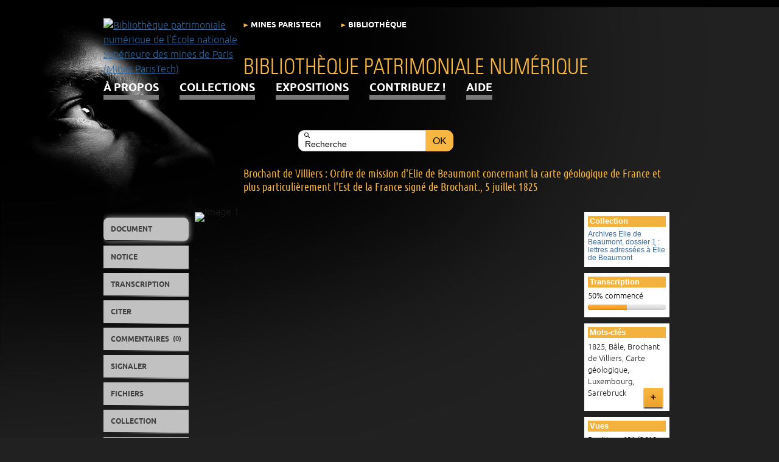

--- FILE ---
content_type: text/html; charset=utf-8
request_url: https://patrimoine.minesparis.psl.eu/document/Beaumont_01_019
body_size: 8356
content:
<!DOCTYPE html>
<html lang="fr">
<head>
    <meta charset="utf-8">
    <meta name="viewport" content="width=device-width, initial-scale=1.0, maximum-scale=1.0, minimum-scale=1.0, user-scalable=yes" />
        <meta name="description" content="Participez à la numérisation des fonds : transcrivez, corrigez, taguez, commentez !" />
        <link rel="shortcut icon" href="/themes/BibPatNumMines/favicon.ico" type="image/x-icon" />
    <title>Brochant de Villiers : Ordre de mission d&#039;Elie de Beaumont concernant la carte géologique de France et plus particulièrement l&#039;Est de la France signé de Brochant., 5 juillet 1825 | Bibliothèque patrimoniale numérique de l’École nationale supérieure des mines de Paris (Mines ParisTech)</title>
    <link rel="alternate" type="application/rss+xml" title="Flux RSS Omeka" href="/items/browse?output=rss2" /><link rel="alternate" type="application/atom+xml" title="Flux Atom Omeka" href="/items/browse?output=atom" />        <!-- Stylesheets -->
    <link href="/themes/BibPatNumMines/css/scripto.css?v=2.7.1" media="all" rel="stylesheet" type="text/css" >
<link href="/plugins/GuestUser/views/public/css/guest-user.css?v=2.7.1" media="all" rel="stylesheet" type="text/css" >
<link href="/themes/BibPatNumMines/css/commenting.css?v=2.7.1" media="all" rel="stylesheet" type="text/css" >
<link href="/plugins/Tagging/views/public/css/tagging.css?v=2.7.1" media="all" rel="stylesheet" type="text/css" >
<link href="/plugins/ShortcodeCarousel/views/public/css/jcarousel.responsive.css?v=2.7.1" media="all" rel="stylesheet" type="text/css" >
<link href="/plugins/Geolocation/views/shared/css/geolocation-marker.css?v=2.7.1" media="all" rel="stylesheet" type="text/css" >
<link href="/themes/BibPatNumMines/css/fonts.css?v=2.7.1" media="all" rel="stylesheet" type="text/css" >
<link href="/themes/BibPatNumMines/css/common.css?v=2.7.1" media="all" rel="stylesheet" type="text/css" >
<link href="/themes/BibPatNumMines/css/skeleton.css?v=2.7.1" media="all" rel="stylesheet" type="text/css" >
<link href="/themes/BibPatNumMines/css/jquery-ui-ajax.css?v=2.7.1" media="all" rel="stylesheet" type="text/css" >    <!-- JavaScripts -->
    <script type="text/javascript" src="//ajax.googleapis.com/ajax/libs/jquery/1.12.4/jquery.min.js"></script>
<script type="text/javascript">
    //<!--
    window.jQuery || document.write("<script type=\"text\/javascript\" src=\"\/application\/views\/scripts\/javascripts\/vendor\/jquery.js?v=2.7.1\" charset=\"utf-8\"><\/script>")    //-->
</script>
<script type="text/javascript" src="//ajax.googleapis.com/ajax/libs/jqueryui/1.11.2/jquery-ui.min.js"></script>
<script type="text/javascript">
    //<!--
    window.jQuery.ui || document.write("<script type=\"text\/javascript\" src=\"\/application\/views\/scripts\/javascripts\/vendor\/jquery-ui.js?v=2.7.1\" charset=\"utf-8\"><\/script>")    //-->
</script>
<script type="text/javascript">
    //<!--
    jQuery.noConflict();    //-->
</script>
<script type="text/javascript" src="/themes/BibPatNumMines/javascripts/vendor/jquery.lazyload.js?v=2.7.1"></script>
<script type="text/javascript" src="/plugins/GuestUser/views/public/javascripts/guest-user.js?v=2.7.1"></script>
<script type="text/javascript" src="/plugins/Commenting/views/public/javascripts/commenting.js?v=2.7.1"></script>
<script type="text/javascript" src="/application/views/scripts/javascripts/vendor/tinymce/tinymce.min.js?v=2.7.1"></script>
<script type="text/javascript">
    //<!--
    Commenting.pluginRoot = 'https://patrimoine.minesparis.psl.eu/commenting/comment/'    //-->
</script>
<script type="text/javascript" src="/plugins/ShortcodeCarousel/views/public/javascripts/jcarousel.responsive.js?v=2.7.1"></script>
<script type="text/javascript" src="/plugins/ShortcodeCarousel/views/public/javascripts/jquery.jcarousel.min.js?v=2.7.1"></script>
<script type="text/javascript" src="//maps.googleapis.com/maps/api/js?key= AIzaSyA14qrfACTXlHnYtTFx4VLTkLBtSpUTEiE "></script>
<script type="text/javascript" src="/plugins/Geolocation/views/shared/javascripts/map.js?v=2.7.1"></script>
<script type="text/javascript" src="/themes/BibPatNumMines/javascripts/vendor/modernizr.js?v=2.7.1"></script>
<!--[if (gte IE 6)&(lte IE 8)]><script type="text/javascript" src="/application/views/scripts/javascripts/vendor/selectivizr.js?v=2.7.1"></script><![endif]-->
<script type="text/javascript" src="/application/views/scripts/javascripts/vendor/respond.js?v=2.7.1"></script>
<script type="text/javascript" src="/themes/BibPatNumMines/javascripts/globals.js?v=2.7.1"></script></head>
<body class="items show">
            <div id="wrap">
        <header class="container">
            <div id='guest-user-register-info'></div>            <div id="logo" class="three columns omega">
                                <a href="https://www.minesparis.psl.eu/" target="_blank"><img src="https://patrimoine.minesparis.psl.eu/files/theme_uploads/Logo_Mines-ParisTech.png" alt="Bibliothèque patrimoniale numérique de l’École nationale supérieure des mines de Paris (Mines ParisTech)" /></a>            </div>
            <div id="header-tools" class="nine columns">
                <div class="two columns alpha">
                   <a class="header-link" href="https://www.minesparis.psl.eu/">MINES ParisTech</a>
                </div>
                <div class="two columns">
                    <a class="header-link" href="https://www.bib.minesparis.psl.eu/">Bibliothèque</a>
                </div>
                
            </div>
            <div class="nine columns">
                <div id="site-title" class="nine columns">
                    <a href="https://patrimoine.minesparis.psl.eu" >Bibliothèque patrimoniale numérique</a>
                </div>
            </div>
            <div class="nine columns">
                <nav id="primary-nav" class="top">
                    <ul class="navigation">
    <li>
        <a href="/apropos">À propos</a>
    </li>
    <li>
        <a href="/collections">Collections</a>
    </li>
    <li>
        <a href="/exhibits">Expositions</a>
    </li>
    <li>
        <a href="/contribuer">Contribuez !</a>
    </li>
    <li>
        <a href="/aide">Aide</a>
    </li>
</ul>                </nav>
                <nav id="mobile-nav" class="top">
                    <ul class="navigation">
    <li>
        <a href="/apropos">À propos</a>
    </li>
    <li>
        <a href="/collections">Collections</a>
    </li>
    <li>
        <a href="/exhibits">Expositions</a>
    </li>
    <li>
        <a href="/contribuer">Contribuez !</a>
    </li>
    <li>
        <a href="/aide">Aide</a>
    </li>
</ul>                </nav>
            </div>
        <!-- 10/07/2017 Déplacement de la barre de recherche sous les menus de navigation pour qu’elle soit plus visible. -->
        <!-- 10/07/2017 On passe le  'show_advanced' => true à false. Pour empêcher l’accès à la recherche avancée qui donne sur une page de résultats différente de celle de SOlr. Il n’est pas bon de faire cohabiter deux moteurs de recherche mais il semblerait qu’il ne soit pas possible de supprimer le moteur de recherche par défaut. -->    
            <div class="nine columns" id="search-tool">
                 <div id="search-container" class="four columns offset-by-four omega ">
                    <form id="search-form" name="search-form" action="/solr-search/results/interceptor" method="get"><input type="text" name="query" id="query" value="Recherche" onblur="if (this.value == &#39;&#39;) { this.value= &#39;Recherche&#39;; }" onclick="this.value = &#39;&#39;;"><input type="hidden" name="query_type" value="boolean" id="query_type">    <input type="submit" name="submit_search" id="submit_search" value="Ok"></form>
                </div>
            </div>    
        </header>
                <div id="content" class="container">
        <section id="intro" role="introduction" class="nine columns offset-by-three">
    <h1>Brochant de Villiers : Ordre de mission d&#039;Elie de Beaumont concernant la carte géologique de France et plus particulièrement l&#039;Est de la France signé de Brochant., 5 juillet 1825</h1>
</section>
<div id="tabs" class="twelve columns">
    <nav id="document-nav" class="secondary-nav two columns alpha omega">
        <ul class="navigation">
            <li class="orange mpt"><a  href="#tabs-vue">Document</a></li><li class="bleu mpt"><a  href="#tabs-notice">Notice</a></li><li class="rouge mpt"><a  rel="prefetch" href="/ajax/vignettes/Beaumont_01_019">Transcription</a></li><li class="violet mpt"><a  href="/ajax/citer/Beaumont_01_019">Citer</a></li><li class="orange mpt"><a  href="#tabs-commenter">Commentaires <small>(0)</small></a></li><li class="violet mpt"><a  href="/ajax/signaler/Beaumont_01_019">Signaler</a></li><li class="bleu-vert mpt"><a  href="/ajax/fichiers/Beaumont_01_019">Fichiers</a></li><li class="bleu mpt"><a  href="/ajax/collection/Elie_de_Beaumont_archives_dossier1">Collection</a></li><li class="violet mpt"><a  href="#tabs-embarquer">Embarquez-moi !</a></li>        </ul>
    </nav>
    <section id="tabs-vue" class="orange mpt ten columns">
            <div id="item-viewer" class="eight columns alpha">
            <div class="item-file image-jpeg"><a class="download-file" href="https://patrimoine.minesparis.psl.eu/files/original/Elie_de_Beaumont_archives_dossier1/Beaumont_01_019/Beaumont_01_019_1.jpg"><img class="full" src="https://patrimoine.minesparis.psl.eu/files/fullsize/Elie_de_Beaumont_archives_dossier1/Beaumont_01_019/Beaumont_01_019_1.jpg" alt="Image 1" title="Image 1"></a></div><br />        </div>
        <aside id="sidebar" class="two columns omega">
                        <div id="collection" class="element row">
                <h2>Collection</h2>
                <div class="element-text">
                                <h3><a href="/Elie_de_Beaumont_archives_dossier1">Archives Elie de Beaumont, dossier 1 : lettres adressées à Élie de Beaumont</a></h3>
                            </div>
            </div>
                                    <div class="scripto-stats element row">
                <h2>Transcription</h2>
                <div class="element-text">
                    <p>50% commencé</p>
                    <div class="progress"><div title="0% terminé" class="bar bar-success" style="width:0%;"></div><div title="50% à vérifier" class="bar bar-warning" style="width:50%;"></div></div>                </div>
            </div>
                                    <div id="item-tags" class="element row">
                <h2>Mots-clés</h2>
                <div class="element-text">
                                            <a href="/items/browse?tags=1825" rel="tag">1825</a>, <a href="/items/browse?tags=B%C3%A2le" rel="tag">Bâle</a>, <a href="/items/browse?tags=Brochant+de+Villiers" rel="tag">Brochant de Villiers</a>, <a href="/items/browse?tags=Carte+g%C3%A9ologique" rel="tag">Carte géologique</a>, <a href="/items/browse?tags=Luxembourg" rel="tag">Luxembourg</a>, <a href="/items/browse?tags=Sarrebruck" rel="tag">Sarrebruck</a>                    <a href="#" id="display-tagging-form" class="button blue right" onclick="return false;">+</a>
<form id="tagging-form" enctype="application/x-www-form-urlencoded" action="https://patrimoine.minesparis.psl.eu/tagging/index/add" method="post">
<dt id="tagging-label"><label for="tagging" class="required">Ajouter des mots-clés</label></dt>
<dd id="tagging-element">
<input type="text" name="tagging" id="tagging" value="" size="60">
<p class="description">Separate multiple tags with a &quot;,&quot;.</p></dd>
<dt id="captcha-label"><label for="captcha" class="required">Merci de vérifier que vous êtes une personne.</label></dt>
<dd id="captcha-element">
<input type="hidden" name="recaptcha_challenge_field" value="" id="captcha-challenge"><input type="hidden" name="recaptcha_response_field" value="" id="captcha-response"><script type="text/javascript">
    var RecaptchaOptions = {"theme":"red","lang":"en","custom_translations":[]};
</script><script type="text/javascript"
   src="https://www.google.com/recaptcha/api/challenge?k=6LeKdU4UAAAAAL9m8KMmrJ8Y4KuPFaDEAlLNMVdW">
</script><noscript>
   <iframe src="https://www.google.com/recaptcha/api/noscript?k=6LeKdU4UAAAAAL9m8KMmrJ8Y4KuPFaDEAlLNMVdW"
       height="300" width="500" frameborder="0"></iframe><br>
   <textarea name="recaptcha_challenge_field" rows="3" cols="40">
   </textarea>
   <input type="hidden" name="recaptcha_response_field"
       value="manual_challenge">
</noscript><script type="text/javascript" language="JavaScript">
function windowOnLoad(fn) {
    var old = window.onload;
    window.onload = function() {
        if (old) {
            old();
        }
        fn();
    };
}
function zendBindEvent(el, eventName, eventHandler) {
    if (el.addEventListener){
        el.addEventListener(eventName, eventHandler, false); 
    } else if (el.attachEvent){
        el.attachEvent('on'+eventName, eventHandler);
    }
}
windowOnLoad(function(){
    zendBindEvent(
        document.getElementById("captcha-challenge").form,
        'submit',
        function(e) {
            document.getElementById("captcha-challenge").value = document.getElementById("recaptcha_challenge_field").value;
            document.getElementById("captcha-response").value = document.getElementById("recaptcha_response_field").value;
        }    
    );
});
</script></dd>
<label for="tagging_legal_text" class="required"><p>J'approuve la <a href="/charte" target="_blank" rel="noopener">charte et les conditions d'utilisation</a> et j'accepte de libérer ma contribution sous licence <a href="https://creativecommons.org/licenses/by-sa/3.0/fr/" target="_blank" rel="noopener">CC&nbsp;BY-SA 3.0 France</a>.</p></label>

<input type="hidden" name="tagging_legal_text" value=""><input type="checkbox" name="tagging_legal_text" id="tagging_legal_text" value="checked">

<input type="hidden" name="path" value="/document/Beaumont_01_019" hidden="1" class="hidden" id="path">

<input type="hidden" name="record_type" value="Item" hidden="1" class="hidden" id="record_type">

<input type="hidden" name="record_id" value="617" hidden="1" class="hidden" id="record_id">
<div>
<input type="submit" name="submit" id="submit" value="Taguer"></div></form><script type="text/javascript">
    jQuery("a#display-tagging-form").click(function(event){
        jQuery("#tagging-form").fadeToggle();
        event.stopImmediatePropagation();
    });
</script>
                </div>
            </div>
                        <div id="item-stats" class="element row">
                <h2>Vues</h2>
                <div class="stats-stat">
    <p>Position : <span class="stats-position">601</span> (<span class="stats-hits">3618</span> vues)</p>
</div>
            </div>
                                </aside>
                </section>
    <section id="tabs-notice" class="bleu mpt ten columns">
            <div id="item-notice" class=" eight columns alpha">
            <div class="eight columns alpha row unique">
        <h2>Métadonnées du document</h2>
    <div id="item-metadata">
        <div class="element-set">
    <div id="dublin-core-title" class="element">
        <div class="field two columns alpha">
            <label>Titre</label>
        </div>
                <div class="element-text six columns omega">
                        <p>Ordre de mission d&#039;Elie de Beaumont concernant la carte géologique de France et plus particulièrement l&#039;Est de la France signé de Brochant.</p>
        </div>
            </div>
                <div id="dublin-core-description" class="element">
        <div class="field two columns alpha">
            <label>Description</label>
        </div>
                <div class="element-text six columns omega">
                        <p>Destinataire : Élie de Beaumont</p>
        </div>
            </div>
                        <div id="dublin-core-creator" class="element">
        <div class="field two columns alpha">
            <label>Auteur</label>
        </div>
                <div class="element-text six columns omega">
                        <p><a href="/search?query=Brochant+de+Villiers" rel="tag">Brochant de Villiers</a></p>
        </div>
            </div>
                        <div id="dublin-core-date" class="element">
        <div class="field two columns alpha">
            <label>Date</label>
        </div>
                <div class="element-text six columns omega">
                        <p>5 juillet 1825</p>
        </div>
            </div>
                    <div id="dublin-core-type" class="element">
        <div class="field two columns alpha">
            <label>Type</label>
        </div>
                <div class="element-text six columns omega">
                        <p>Archive</p>
        </div>
            </div>
                <div id="dublin-core-format" class="element">
        <div class="field two columns alpha">
            <label>Format</label>
        </div>
                <div class="element-text six columns omega">
                        <p>Dimension : Entre A4 et A6</p>
        </div>
                <div class="element-text six columns offset-by-two">
                        <p>Pages : 1</p>
        </div>
                <div class="element-text six columns offset-by-two">
                        <p>Images : 1</p>
        </div>
            </div>
                                        <div id="dublin-core-is-part-of" class="element">
        <div class="field two columns alpha">
            <label>Est une partie de</label>
        </div>
                <div class="element-text six columns omega">
                        <p>Dossier : Lettres à Élie de Beaumont</p>
        </div>
            </div>
                                            <div id="dublin-core-source" class="element">
        <div class="field two columns alpha">
            <label>Source</label>
        </div>
                <div class="element-text six columns omega">
                        <p><span class="mines-paristech">Cote : École des mines de Paris, Dossier 1 : Lettres à Élie de Beaumont, pièce 19</span></p>
        </div>
                <div class="element-text six columns offset-by-two">
                        <p></p>
        </div>
                <div class="element-text six columns offset-by-two">
                        <p></p>
        </div>
                <div class="element-text six columns offset-by-two">
                        <p>MINES ParisTech</p>
        </div>
            </div>
                <div id="dublin-core-identifier" class="element">
        <div class="field two columns alpha">
            <label>Identifiant</label>
        </div>
                <div class="element-text six columns omega">
                        <p><a href="https://patrimoine.mines-paristech.fr/ark:/25652/bsunVM">ark:/25652/bsunVM</a></p>
        </div>
            </div>
                <div id="dublin-core-rights" class="element">
        <div class="field two columns alpha">
            <label>Droits</label>
        </div>
                <div class="element-text six columns omega">
                        <p><span class="public-domain">Œuvre : Domaine public</span></p>
        </div>
                <div class="element-text six columns offset-by-two">
                        <p><span class="mines-paristech">Fichiers : <a href="/">École nationale supérieure des mines de Paris (Mines ParisTech)</a></span></p>
        </div>
            </div>
                <div id="dublin-core-license" class="element">
        <div class="field two columns alpha">
            <label>Licence</label>
        </div>
                <div class="element-text six columns omega">
                        <p><span class="licence-ouverte">Fichiers : <a href="http://wiki.data.gouv.fr/wiki/Licence_Ouverte_/_Open_Licence" target="_blank">Licence ouverte</a> <a href="http://www.etalab.gouv.fr/" target="_blank">Etalab</a></span></p>
        </div>
            </div>
                                <div id="internal-transcription-type" class="element">
        <div class="field two columns alpha">
            <label>Type de transcription</label>
        </div>
                <div class="element-text six columns omega">
                        <p>Transcription</p>
        </div>
            </div>
            </div>
    </div>
</div>
        </div>
        <aside id="sidebar" class="two columns omega">
                        <div id="collection" class="element row">
                <h2>Collection</h2>
                <div class="element-text">
                                <h3><a href="/Elie_de_Beaumont_archives_dossier1">Archives Elie de Beaumont, dossier 1 : lettres adressées à Élie de Beaumont</a></h3>
                            </div>
            </div>
                                    <div class="scripto-stats element row">
                <h2>Transcription</h2>
                <div class="element-text">
                    <p>50% commencé</p>
                    <div class="progress"><div title="0% terminé" class="bar bar-success" style="width:0%;"></div><div title="50% à vérifier" class="bar bar-warning" style="width:50%;"></div></div>                </div>
            </div>
                                </aside>
                </section>
    <section id="tabs-commenter" class="orange mpt ten columns">
            <div id="comments-tab" class="element row unique">
	    <div class="comments">
                <h2>Commentaires</h2>
                    <p>Aucun commentaire ! Soyez le premier à en ajouter un !</p>
                    </div>
	            </div>
                </section>
    <section id="tabs-embarquer" class="violet mpt ten columns">
            <div class="element row unique">
                        <div id='embed-codes'>
                <h2>Embarquez-moi sur votre page, votre blog, votre site !</h2>
                <p>Copiez-collez ce code pour partagez librement ce document.</p>
                <textarea id='embed-code-text' style='font-family:monospace' rows='7'>&lt;iframe class='omeka-embed' src='https://patrimoine.minesparis.psl.eu/document/Beaumont_01_019?rp=embed' style='margin: 2em 0; border: 1px solid #e7e7e7' width='315px' height='285px' allowfullscreen&gt;&lt;/iframe&gt;
</textarea>
            </div>
        </div>
                </section>
<span class="Z3988" title="ctx_ver=Z39.88-2004&amp;rft_val_fmt=info%3Aofi%2Ffmt%3Akev%3Amtx%3Adc&amp;rfr_id=info%3Asid%2Fomeka.org%3Agenerator&amp;rft.creator=Brochant+de+Villiers&amp;rft.date=1825-07-05&amp;rft.format=Dimension+%3A+Entre+A4+et+A6&amp;rft.source=%C3%89cole+des+mines+de+Paris%2C+Dossier+1+%3A+Lettres+%C3%A0+%C3%89lie+de+Beaumont%2C+pi%C3%A8ce+19&amp;rft.rights=%C5%92uvre+%3A+Domaine+public&amp;rft.title=Ordre+de+mission+d%27Elie+de+Beaumont+concernant+la+carte+g%C3%A9ologique+de+France+et+plus+particuli%C3%A8rement+l%27Est+de+la+France+sign%C3%A9+de+Brochant.&amp;rft.description=Destinataire+%3A+%C3%89lie+de+Beaumont&amp;rft.type=document&amp;rft.identifier=https%3A%2F%2Fpatrimoine.minesparis.psl.eu%2Fdocument%2FBeaumont_01_019"></span>    <ul class="item-pagination navigation">
        <li id="previous-item" class="previous"><a href="/document/Beaumont_01_020" rel="prev">&larr; Previous item</a></li>
        <li id="next-item" class="next"><a href="/document/Beaumont_01_018" rel="next">Next item &rarr;</a></li>
    </ul>
    <script type="text/javascript">
        jQuery(window).load(function() {
            Omeka.TabsTaggings.initialize();
            Omeka.TabsCommenting.initialize();
            Omeka.TabsSearchContent.initialize();
        });
    </script>
</div>
            </div>
            <footer class="container">
                                                <div id="bas" class="center-div">
                    <ul id="communication">
                        <li><a id="plandesite-bouton" class="bouton">Plan du site</a></li>
                        <li><a href="/contact">Contacts</a></li>
                        <li><a href="/charte">Charte d’utilisation</a></li>
                        <li><a href="/legal">Mentions légales</a></li>
<!--                        <li><a href="/confidentiel">Confidentialité</a></li> -->
                                                <li><a href="https://www.minesparis.psl.eu/">Copyright MINES ParisTech 2012-2026</a></li>
                                                                        <li><a href="/users/login">S’identifier</a></li>
                                                                                            </ul>
                </div>
                <div id="plandesite" class="twelve columns">
                    <div id="adresse" class="two columns">
                        <span>Bibliothèque MINES ParisTech</span>
                        <p>
                            60, Boulevard Saint-Michel<br />
                            75272 PARIS Cedex 06<br />
                            Tél. : +33 1 40 51 90 00
                        </p>
                        <div id="horaires">
                            <span>Horaires</span>
                            <p>Du lundi au vendredi<br />de 9h à 18h30                            </p>
                            <a href="https://www.minesparis.psl.eu/Ecole/Implantations/" class="bouton">Implantations</a>
                        </div>
                    </div>
                                                            <div id="presentation" class="three columns omega">
                        <span>Présentation</span>
                        <div class="simple-page-text"><ul  class="simple-page-titles"><li class="simple-page-title"><a href="/apropos">À propos</a></li><li class="simple-page-title"><a href="/charte">Charte d&#039;utilisation</a></li><li class="simple-page-title"><a href="/legal">Mentions légales</a></li><li class="simple-page-title"><a href="/confidentiel">Confidentialité</a></li><li class="simple-page-title"><a href="/informations_techniques">Informations techniques</a></li><li class="simple-page-title"><a href="/contacts">Contacts</a></li><li class="simple-page-title"><a href="/contribuer">Contribuez !</a></li><li class="simple-page-title"><a href="/aide">Aide</a></li></ul></div>                    </div>
                                        <div id="collection" class="four columns">
                        <span>Collections</span>
                            <div id="collection-tree"><ul><li><a href="/Archives">Archives</a><ul><li><a href="/Elie_de_Beaumont_archives">Archives d’Élie de Beaumont, 1817-1861</a><ul><li><a href="/collections/show/54">Archives d&#039;Élie de Beaumont, dossier 6 : notes géologiques diverses, certaines se rapportant à la Carte géologique de France.</a></li><li><a href="/Elie_de_Beaumont_archives_dossier1">Archives Elie de Beaumont, dossier 1 : lettres adressées à Élie de Beaumont</a></li><li><a href="/Elie_de_Beaumont_archives_dossier2">Archives Elie de Beaumont, dossier 2 : lettres écrites par Elie de Beaumont</a></li><li><a href="/Elie_de_Beaumont_archives_dossier3">Archives Elie de Beaumont, dossier 3 : Notes et sujets d&#039;examen des cours donnés à l&#039;École des mines de Paris,</a></li><li><a href="/Elie_de_Beaumont_archives_dossier4">Archives Elie de Beaumont, dossier 4 : Divers documents n&#039;appartenant pas à Élie de Beaumont : Neiboux, Sauvage, Durocher, Daubréée, Fouornel, Martins. Manuscrit et épreuve corrigée du discours préliminaire sur la carte géologique de France de Brochant.</a></li><li><a href="/Elie_de_Beaumont_archives_dossier5">Archives Élie de Beaumont, dossier 5 : papiers d&#039;Élie de Beaumont sur la Carte géologique de France.</a></li></ul></li><li><a href="/Le_Play_archives">Archives de Frédéric Le Play, 1829-1845</a></li><li><a href="/collections/show/22">Archives de Gillet de Laumont, 1767-1834</a><ul><li><a href="/collections/show/56">Archives Gillet de Laumont, dossier 1: lettres écrites par Gillet de Laumont</a></li><li><a href="/collections/show/67">Archives Gillet de Laumont, dossier 2 : lettres reçues par Gillet de Laumont</a></li></ul></li><li><a href="/Archives_administration">Archives de l’administration de l’École, guerre 1914-1918</a></li><li><a href="/collections/show/68">Catalogues des collections minéralogiques de l’École des mines de Paris 1794-1845</a></li></ul></li><li><a href="/Laboratoires_EMP_archives">Archives des laboratoires de chimie et de minéralogie de l&#039;École des mines de Paris. 1795-1934</a><ul><li><a href="/collections/show/48">Archives du Bureau des essais. 1845-1934</a></li><li><a href="/collections/show/47">Archives du Laboratoire de chimie. 1847-1892</a></li><li><a href="/collections/show/40">Archives du Laboratoire des essais. 1795-1843</a></li></ul></li><li><a href="/Ecole_des_mines">École des mines de Paris</a><ul><li><a href="/Cours">Cours de l’École des mines de Paris</a></li><li><a href="/Journaux_de_voyage">Journaux et mémoires de voyage de MM. les Élèves</a></li></ul></li><li><a href="/Cartographie">Fonds cartographique</a><ul><li><a href="/Atlas_cartes">Atlas et cartes</a></li><li><a href="/Cartes_g%C3%A9ologiques_XIXe">Cartes géologiques départementales du XIXᵉ siècle</a></li></ul></li><li><a href="/collections/show/18">Fonds divers</a><ul><li><a href="/Instruments">Instruments scientifiques anciens de l&#039;École des mines de Paris et modèles</a></li><li><a href="/Livres_anciens">Livres anciens ou manuscrits d’exception</a></li></ul></li><li><a href="/collections/show/69">Notes de recherche du centre de Morphologie mathématique</a></li><li><a href="/Periodiques">Périodiques</a><ul><li><a href="/Annales_des_mines_Admin">Annales des Mines - Partie administrative</a></li><li><a href="/Statistiques_industrie_min%C3%A9rale">Compte rendu des travaux des ingénieurs des mines pendant l’année… puis Statistique de l’industrie minérale en…</a></li><li><a href="/Annales_des_mines">Journal et Annales des mines - Mémoires</a></li></ul></li></ul></div>                    </div>
                                        <div id="exposition" class="three columns omega">
                        <span>Expositions</span>
                        <ul>
                            <li><a href="/exhibits/show/bergbuchlein" >Le Bergbüchlein (imprimé de 1505)</a></li>
<li><a href="/exhibits/show/guerre_14_18_emp" >L&#039;École des mines de Paris et la guerre 14-18</a></li>
<li><a href="/exhibits/show/mines_au_feminin" >Les mines au féminin : femmes savantes, ouvrières et ingénieures (XVIe-XXe siècle)</a></li>
<li><a href="/exhibits/show/laboratoires_ecole" >Histoire des laboratoires de minéralogie et de chimie de l&#039;École des mines de Paris</a></li>
                        </ul>
                    </div>
                                    </div>
                <div id="findepage">
                    <div id="partenaire">
                        <a id="psl" href="http://www.parissciencesetlettres.org" title="Paris Sciences et Lettres" target="blank" rel="nofollow" >Paris Sciences et Lettres</a>
                        <a id="abc" href="https://www.minesparis.psl.eu/Ecole/Vie-associative/ABC-Mines" title="ABC Mines - Association des Amis de la Bibliothèque et des Collections de l'École des mines de Paris" target="blank" rel="nofollow" >ABC Mines</a>
                        <a id="abes" href="http://www.abes.fr" title="Agence bibliographique de l'enseignement supérieur" target="blank" rel="nofollow" >Abes</a>
                        <a id="bnf" href="http://www.bnf.fr" title="Bibliothèque nationale de France" target="blank" rel="nofollow" >BnF</a>
                    </div>
                    <div class="right">
                        <div id="omeka">Fièrement propulsé par <a href="https://omeka.org">Omeka</a>.</div>
                                            </div>
                </div>
            </footer>
        </div>
        <script type="text/javascript">
            jQuery(document).ready(function($){
                    $( "#tabs" ).tabs({
        heightStyle: "content",
        event: "click",
        hide: { effect: "fast", duration: 200 },
        beforeLoad: function( event, ui ) {
            if ( ui.tab.data( 'loaded' ) ) {
                event.preventDefault();
                return;
            };

            ui.tab.addClass('transmit');
            ui.panel.html('<section class="orange mpt ten columns"><div class="element row unique transmit"><h2>Chargement en cours</h2><p>&nbsp;</p></div></section>');

            ui.jqXHR.done(function() {
                ui.panel.html('');
                // Attention : la première classe doit être une couleur.
                var color = ui.tab.attr('class').split(' ')[0];
                ui.panel.wrap('<section class="' + color + ' mpt ten columns"></section>');
                ui.tab.data( 'loaded', true );
                ui.tab.removeClass('transmit');
            });

            ui.jqXHR.fail(function() {
                ui.panel.html(
                    '<section id="tabs-3" class="rouge mpt ten columns">'
                    + '<div class="element row unique">'
 + '<h2>Erreur</h2>'
 + "<p>Cet onglet est temporairement inaccessible. Veuillez réessayer ultérieurement.</p>"
                    + '</div></section>');
                ui.tab.data( 'loaded', false );
                ui.tab.removeClass('transmit');
            });
        }
    });
    $( "#tabs li" ).removeClass( "ui-corner-top" ).addClass( "ui-corner-left" );                Omeka.showAdvancedForm();
                Omeka.showPlanDeSite();
                Omeka.dropDown();
                Omeka.dropDownDocument();
            });
        </script>
                <!-- Matomo -->
        <script>
          var _paq = window._paq = window._paq || [];
          /* tracker methods like "setCustomDimension" should be called before "trackPageView" */
          _paq.push(['trackPageView']);
          _paq.push(['enableLinkTracking']);
          (function() {
            var u="https://matomo.biblibre.com/";
            _paq.push(['setTrackerUrl', u+'piwik.php']);
            _paq.push(['setSiteId', '122']);
            var d=document, g=d.createElement('script'), s=d.getElementsByTagName('script')[0];
            g.async=true; g.src=u+'piwik.js'; s.parentNode.insertBefore(g,s);
          })();
        </script>
        <!-- End Matomo Code -->
    </body>
</html>


--- FILE ---
content_type: text/css
request_url: https://patrimoine.minesparis.psl.eu/plugins/Tagging/views/public/css/tagging.css?v=2.7.1
body_size: 316
content:
#tagging-form {
    background-color: #FFFFFF;
    border-radius: 0.7em 0.7em 0.7em 0.7em;
    border-style: solid;
    border-width: 0 1px 1px;
    box-shadow: 0 5px 10px rgba(0, 0, 0, 0.25);
    clear: both;
    display: none;
    right: 0;
    margin-top: 35px;
    overflow: auto;
    padding: 1.5em 16px;
    /* position: absolute; */
    text-align: left;
    z-index: 1010;
}
#tagging-form input#submit {
    float: right;
}
#tagging-form ul.errors li {
    color: red;
    list-style: none outside none;
}
#display-tagging-form {
    background-color: #000000;
    border: 0 none;
    color: #ffffff;
    cursor: pointer;
    font-family: "Times",serif;
    font-size: 16px;
    line-height: 24px;
    outline: 0 none;
    overflow: visible;
    padding: 3px 10px;
    text-decoration: none;
    width: auto;
}
#display-tagging-form:hover,
#display-tagging-form:active,
#display-tagging-form:focus {
    background-color: #888888;
}


--- FILE ---
content_type: application/javascript
request_url: https://patrimoine.minesparis.psl.eu/themes/BibPatNumMines/javascripts/globals.js?v=2.7.1
body_size: 1268
content:
/*************************************************************
* globals.js
* Scripts utilisés dans la plupart des pages
*************************************************************/

if (!Omeka) {
    var Omeka = {};
}

// TODO Factorize for all tabs.
Omeka.TabsTaggings = {};
Omeka.TabsCommenting = {};
Omeka.TabsSearchContent = {};

(function ($) {
    /**
     * Show/hide advanced search form.
     */
    Omeka.showAdvancedForm = function () {
        var advancedForm = $('#advanced-form');
        var searchTextbox = $('#search-form input[type=text]');
        var searchSubmit = $('#search-form input[type=submit]');
        if (advancedForm.length) {
            advancedForm.css("display", "none");
            searchSubmit.addClass("with-advanced").after('<a href="#" id="advanced-search" class="button">Advanced Search</a>');
            advancedForm.click(function (event) {
                event.stopPropagation();
            });
            $("#advanced-search").click(function (event) {
                event.preventDefault();
                event.stopPropagation();
                advancedForm.fadeToggle();
                $(document).click(function (event) {
                    if (event.target.id == 'query') {
                        return;
                    }
                    advancedForm.fadeOut();
                    $(this).unbind(event);
                });
            });
        } else {
            $('#search-form input[type=submit]').addClass("blue button");
        }
    };

    /**
     * Show/hide Plan de site (bouton).
     */
    Omeka.showPlanDeSite = function () {
        $('a#plandesite-bouton').click(function(event){
            event.preventDefault();
            event.stopPropagation();
            $('#plandesite').slideToggle(200);
            $('html, body').animate({scrollTop: $("#plandesite").offset().top}, 200);
        });
    };

    /**
     * Show/hide sous-menu pour les mobiles.
     */
    Omeka.dropDown = function(){
        var dropdownMenu = $('#mobile-nav');
        dropdownMenu.prepend('<a class="menu">Menu</a>');
        //Hide the rest of the menu
        $('#mobile-nav .navigation').hide();

        //function the will toggle the menu
        $('#mobile-nav .menu').click(function() {
            var x = $(this).attr('id');

            if (x==1) {
                $("#mobile-nav .navigation").slideUp();
                $(this).attr('id', '0');
            } else {
                $("#mobile-nav .navigation").slideDown();
                $(this).attr('id','1');
            }
        });
    };

    /**
     * Show/hide sous-menu secondaire pour les mobiles.
     * Le menu est le même, seule la présentation change.
     */
    Omeka.dropDownDocument = function(){
        var dropdownMenu = $('#document-nav');
        if ($(window).width() >= 752 /* 768 - marges / ascenceur */) {
            $('#document-nav a.menu').remove();
            $('#document-nav .navigation').show();
            return;
        }

        if ($('#document-nav a.menu').length == 0) {
            dropdownMenu.prepend('<a class="menu">Document ▽</a>');
            //Hide the rest of the menu
            $('#document-nav .navigation').hide();
        }

        // Function the will toggle the menu
        $('#document-nav .menu').click(function() {
            var x = $(this).attr('id');

            if (x==1) {
                $("#document-nav .navigation").slideUp();
                $(this).attr('id', '0');
            } else {
                $("#document-nav .navigation").slideDown();
                $(this).attr('id','1');
            }
        });
    };

    /**
     * Show/hide the tab when tagging.
     */
    Omeka.TabsTaggings.initialize = function () {
        var url = document.location.toString();
        if (url.match('#')) {
            var anchor = '#' + url.split('#')[1];
            if (anchor == '#tagging-form') {
                // The tagging tab is always the first one.
                $("#tabs").tabs("option", "active", 0);
                // Show the tagging form.
                $(anchor).show();
            }
        }
    };

    /**
     * Show/hide the tab when commenting.
     */
    Omeka.TabsCommenting.initialize = function () {
        var url = document.location.toString();
        if (url.match('#')) {
            var anchor = '#' + url.split('#')[1];
            if (anchor.substring(0, 9) == '#comment-') {
                // Enable tab for comment. See tabs.js.
                var index = $('#tabs > nav > ul > li > a[href="#tabs-commenter"]').parent().index();
                $("#tabs").tabs("option", "active", index);
                // Show comment anchor.
                $(anchor).show();
            }
        }
    };

    /**
     * Show/hide the tab when search content.
     */
    Omeka.TabsSearchContent.initialize = function () {
        var url = document.location.toString();
        if (url.match('#')) {
            var anchor = '#' + url.split('#')[1];
            if (anchor == '#search-content') {
                // Enable tab for search. See tabs.js.
                var index = $('#tabs > nav > ul > li > a[href="#tabs-rechercher"]').parent().index();
                $("#tabs").tabs("option", "active", index);
                // Show search anchor.
                $(anchor).show();
            }
        }
    };
})(jQuery);
